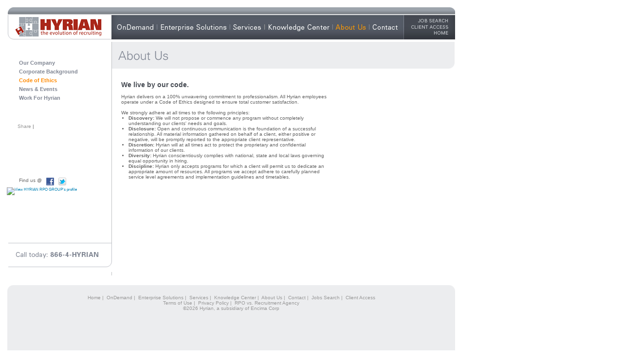

--- FILE ---
content_type: text/html; charset=UTF-8
request_url: http://hyrianondemand.com/about/codeOfEthics.php
body_size: 8079
content:
            

<!DOCTYPE html PUBLIC "-//W3C//DTD XHTML 1.1//EN"
      "http://www.w3.org/TR/xhtml11/DTD/xhtml11.dtd">
<html xmlns="http://www.w3.org/1999/xhtml" xml:lang="en">
<head>
   <title>Hyrian&#8212;Your recruitment department</title>
	<link rel="shortcut icon" href="/favicon.ico" />
	<link rel="stylesheet" type="text/css" href="/includes/style.css" />
	<script src="/includes/popup.js" type="text/javascript"></script>
	<script src="/includes/js/scripts.js" type="text/javascript"></script>
   <meta http-equiv="Content-Type" content="text/html; charset=UTF-8;" />
<style type="text/css">
        /*\*//*/@import "/includes/style.iemac.css";/**/
</style>

</head>
<body class="code">

<div id="siteWrapGrey">
<div id="siteWrap" class="III code account">
   <div id="header">

			<ul id="topNav">
				<li id="why"><a href="/why/" title="OnDemand"  >Why OnDemand</a></li>
				<li id="enterprise"><a href="/enterprise/who.php" title="Enterprise Solutions"  >Enterprise Solutions</a></li>
				<li id="ourServices"><a href="/services/" title="Our Services"  >Our Services</a>
				</li>
				<li id="knowledge"><a href="/knowledge/" title="Knowledge Center"  >Knowledge Center</a></li>
				<li id="aboutHyrian"><a href="/about/" title="About Us" class='on' >About Hyrian</a></li>
				<li id="contactUs"><a href="/contact/" title="Contact Us"  >Contact Us</a></li>
			</ul>

			<ul id="topNav2">
<li id="applyNow"><a href="/jobsearch/hyrianClients.php" title="Hyrian Jobs"  >Job Search</a></li>
<li id="clientLogin"><a href="/clientAccess.php" title="Client Access"  >Client Access</a></li>
<li id="home"><a href="http://www.hyrian.com" title="HOME"  >HOME</a></li>
			</ul>

   </div><!-- end div#header -->
<div class="blank_logo"><a href="http://www.hyrian.com"><img src="/images/blank_logo.gif" style="border: 0;" alt="Hyrian" /></a></div>
   <div id="content" class="clearfix">
         <div id="contentWrap">
			<div id="center">
				<h1 class="header" id="header_about"><div class="corner">About Hyrian</div></h1>
				<h2>We live by our code.</h2>
				<br />
				<p>Hyrian delivers on a 100% unwavering commitment to professionalism. All Hyrian employees operate under a Code of Ethics designed to ensure total customer satisfaction. 
<br /><br />
We strongly adhere at all times to the following principles:
<br />
<ul>
<li><strong>Discovery:</strong> We will not propose or commence any program without completely understanding our clients' needs and goals.</li>
<li><strong>Disclosure:</strong> Open and continuous communication is the foundation of a successful relationship. All material information gathered on behalf of a client, either positive or negative, will be promptly reported to the appropriate client representative. </li>
<li><strong>Discretion:</strong> Hyrian will at all times act to protect the proprietary and confidential information of our clients.</li>
<li><strong>Diversity:</strong> Hyrian conscientiously complies with national, state and local laws governing equal opportunity in hiring.</li>
<li><strong>Discipline:</strong> Hyrian only accepts programs for which a client will permit us to dedicate an appropriate amount of resources. All programs we accept adhere to carefully planned service level agreements and implementation guidelines and timetables.</li>
</ul>
				</p>
			</div>
<div id="left">
            <div id="">
			
					<a href="/" title="OnDemand Home Page">
						<img src="/images/spacer.gif" alt="spacer" width="190" height="35" />
					</a></div>
				
<ul id="leftnav">
  	<li>
				<a href="index.php" title="Our Company">Our Company</a>
		</li>
    	<li>
				<a href="background.php" title="Corporate Background">Corporate Background</a>
		</li>
    	<li class="on">
				<a href="codeOfEthics.php" title="Code of Ethics">Code of Ethics</a>
		</li>
    	<li>
				<a href="news_events.php" title="News &amp; Events">News &amp; Events</a>
		</li>
    	<li>
				<a href="work_for_hyrian.php" title="Work For Hyrian">Work For Hyrian</a>
		</li>
  </ul>


<br style="height:30px" />


<div style="vertical-align:bottom;">

<? if ($page !== 'workforclients' && $page !== 'clientAccess') { ?>
<!-- BEGIN LivePerson Button Code -->

<!-- END LivePerson Button code -->
<? } ?>


<!-- AddThis Button BEGIN -->
<div class="addthis_toolbox addthis_default_style" style="margin-top: 30px; margin-left: 22px;">
<a href="http://www.addthis.com/bookmark.php?v=250&amp;username=myhyrian" class="addthis_button_compact">Share</a>
<span class="addthis_separator">|</span>
<a class="addthis_button_facebook"></a>
<a class="addthis_button_google"></a>
<a class="addthis_button_twitter"></a>
<a class="addthis_button_linkedin"></a>
</div>
<script type="text/javascript" src="http://s7.addthis.com/js/250/addthis_widget.js#username=myhyrian"></script>
<!-- AddThis Button END -->
</div>

<div style="height: 100px; width: 100%;"></div>

<div style="float: left; margin-left: 25px;"><span class="addthis_button_compact" style="color: #666666;">Find us @ &nbsp;&nbsp;</span></div>
<a href="http://www.facebook.com/home.php?#!/pages/New-York-NY/Hyrian-a-subsidiary-of-Encima-Corp/371656971091" title="Find us on Facebook" target="_blank"><img src="/images/facebook_icon.png" alt="Find us on Facebook" width="16" height="16" /></a></a>&nbsp;&nbsp;&nbsp;<a href="http://www.twitter.com/hyrianondemand" title="Follow us on Twitter" target="_blank"><img src="http://twitter-badges.s3.amazonaws.com/t_mini-b.png" alt="Follow hyrianondemand on Twitter"/></a>&nbsp;&nbsp;&nbsp;<a href="http://www.linkedin.com/groups?about=&gid=2901009&trk=anet_ug_grppro" title="View HYRIAN RPO GROUP's profile" target="_blank" style="text-decoration:none;"><span style="font: 80% Arial,sans-serif; color:#0783B6;"><img src="http://www.linkedin.com/img/webpromo/btn_in_20x15.png" width="20" height="15" alt="View HYRIAN RPO GROUP's profile" /></span></a>


         </div><!-- end div#left -->
		</div><!-- end div#contentWrap -->
<div id="right">
			<div id="rightImage">
							</div>
      </div><!-- end div#right -->
	</div><!-- end div#content -->
	<div id="footer">
		<div id="lnavFoot"></div>
		<a id="pdfImage" href="http://www.adobe.com/products/acrobat/readstep2.html" target="_blank"></a>
		<div id="footInner">
		<div id="footInner2">
		<a href="http://www.hyrian.com" title="Home">Home</a>&nbsp;|&nbsp;
		<a href="/why/" title="OnDemand">OnDemand</a>&nbsp;|&nbsp;
      <a href="/enterprise/" title="Hyrian Enterprise">Enterprise Solutions</a>&nbsp;|&nbsp;
		<a href="/services/" title="Services">Services</a>&nbsp;|&nbsp;
		<a href="/knowledge/" title="Knowledge Center">Knowledge Center</a>&nbsp;|&nbsp;
		<a href="/about/" title="About Us">About Us</a>&nbsp;|&nbsp;
		<a href="/contact/" title="Contact">Contact</a>&nbsp;|&nbsp;
      <a href="/jobsearch/" title="Hyrian Jobs">Jobs Search</a>&nbsp;|&nbsp;
		<a href="/clientAccess.php" title="Client Access">Client Access</a><br />
		<a href="/terms.php" title="Terms of Use">Terms of Use</a>&nbsp;|&nbsp;
		<a href="/privacy.php" title="Privacy Policy">Privacy Policy</a>&nbsp;|&nbsp; 
		<a href="/why/outsourcing.php" title="National Recruitment Agency" >RPO vs. Recruitment Agency</a>
				<br />
		&copy;2026 Hyrian, a subsidiary of Encima Corp<br />
		<br />
		
		<br />
		<br />
		</div><!-- end div#footInner2 -->
		</div><!-- end div#footer -->
	</div><!-- end div#footer -->
</div><!-- end div#siteWrap -->
</div><!-- end div#siteWrapGrey -->

<script type='text/javascript' src='/elqNow/elqCfg.js'></script>
<script type='text/javascript' src='/elqNow/elqImg.js'></script>


<script type='text/javascript'><!--//
var elqPPS = '70';
//--></script>
<script type='text/javascript' src='/elqNow/elqScr.js'></script>
<script type='text/javascript'><!--//
window.onload = initPage;
function initPage(){
    if (this.GetElqCustomerGUID)
        document.forms["n/a"].elements["elqCustomerGUID"].value = GetElqCustomerGUID();
}
//--></script>



I cannot connect to the database because: The server requested authentication method unknown to the client

--- FILE ---
content_type: text/css
request_url: http://hyrianondemand.com/includes/style.css
body_size: 22995
content:
/*****
CSS Screen Media Document for Hyrain
*****/

/**********************************
Initial Classes / Hacks
**********************************/

* {padding:0;margin:0;}

/* mac hide\*/
html, body {height:100%;}
/* end hide */

img {border:0;padding:0;margin:0;}

a, a:link, a:visited, a:active {
	color:#979797;
	text-decoration:none;
}
a:hover {color:#AA2527;}

h1 {font-size:2.3em;color:#979797;font-weight:normal;padding:0;margin:0;}
h2 {font-size:1.4em;color:#454a52;font-weight:bold;padding:0;margin:0;}
h3 {font-size:1.1em;color:#636265;font-weight:bold;padding:0;margin:0;}

.error {
  border: solid 1px red;
  background: #fdd;
  color: black;
  font-weight: bold;
  margin: 1em;
  padding: .5em;
}

.hr {height:0;font-size:0;padding:0;margin:0;border-top:1px solid #BEC0C2;}
.floatL {float:left}
.floatR {float:right}
.clear {clear:both;}
.clearL {clear:left}
.clearR {clear:right}
.normal {font-weight:normal;}

/***********
 Holly Hack
************/
/* hide from IE-mac \*/
* html .holly {height: 1%;}
/* end hide */

/*********
clearfix -- a div containing floats will clear itself
http://www.positioniseverything.net/easyclearing.html
********/
.clearfix:after {
    content: ".";
    display: block;
    height: 0;
    clear: both;
    visibility: hidden;
}

.clearfix {display:inline-table;}

/* Hides from IE-mac \*/
* html .clearfix {height: 1%;}
.clearfix {display: block;}
/* End hide from IE-mac */

/**************
Main Template
**************/

body {
   background: #fff;
   font-family: Verdana, Arial, Helvetica, sans-serif;
   font-size: xx-small; /* for earlier ie */
   voice-family: "\"}\"";
   voice-family: inherit;
   font-size: x-small;
   font-style: normal;
   font-weight: normal;
   color:#5F5F5F;
}
#siteWrapGrey {
	position:relative;
	width:920px;
	margin:0px 0 0 15px;
	background:#ECEDEF url(/images/WhiteBG.gif) left top no-repeat;
	height:100%;
}
#siteWrap {
	position:relative;
	width:920px;
	margin:15px 0 0 0px;
	background:#fff;
}
#header {
	position:relative;
	height:66px;
	background:#979797 url(/images/navBG.jpg) left bottom no-repeat;
}
#header a {
	position:absolute;
	height:17px;
	text-indent: -999em;
}
.splash #header {
	display:none;
}
#header a:hover, #header a.on {
	background-position:-999em;
	background-repeat:no-repeat;
	background-image:url(/images/spacer.gif);
}

ul#topNav2 {
	position:absolute;
	top:21px;
	left:828px;
	height:36px;
	width:81px;
	margin:0;
	padding:0;
	position:absolute;
	display:block;
	list-style:none;
	padding:0;
	margin:0;
border: 0px;
border-style: solid;
border-color: green;
}
ul#topNav {
	position:absolute;
	top:32px;
	left:223px;
	height:18px;
	width:585px;
	margin:0;
	padding:0;
border: 0px;
border-style: solid;
border-color: red;
}
.splash ul#topNav {
	display:none;
}
ul#topNav li {
	position:absolute;
	display:block;
	list-style:none;
	padding:0;
	margin:0;
}
li#enterprise {
	left: 89px;	
}
li#enterprise a {
	background:url(/images/enterprise.jpg) no-repeat;
   width:140px;
}
li#why {
	left:0px;
}
li#why a {
	background:url(/images/topNav_03.jpg) no-repeat;
   width:110px;
}

li#ourServices {
	left:237px;
}
li#ourServices a {
	background:url(/images/topNav_05.jpg) no-repeat;
   width:94px;	
}
li#ourProcess {
	left:593px;
}
li#ourProcess a {
  	background:url(/images/topNav_07.gif) no-repeat;
   width:94px;
}

li#knowledge {
	left:310px;
}
li#knowledge a {
  	background:url(/images/topNav_09.jpg) no-repeat;
   width:130px;
}
li#aboutHyrian {
	left:448px;
}
li#aboutHyrian a {
 	background:url(/images/topNav_11.jpg) no-repeat;
   width:99px;
}
li#contactUs {
	left:524px;
}
li#contactUs a {
 	background:url(/images/topNav_13.jpg) no-repeat;
   width:76px;
}
li#applyNow {
/*   left:678px;*/
}
li#applyNow a {
   background:url(/images/topNav_15.jpg) no-repeat;
   width:81px;
   height: 12px;
border: 0px;
border-color: red;
border-style: solid;
}
li#clientLogin {
/*   left:758px;*/
}
li#clientLogin a {
  	background:url(/images/topNav_17.jpg) no-repeat;
   width:81px;
   height: 12px;
top: 13px;
border: 0px;
border-color: red;
border-style: solid;
}
li#home {
/*   left:850px;*/
}
li#home a {
   background:url(/images/topNav_19.jpg) no-repeat;
   width:81px;
   height: 12px;
top: 25px;
border: 0px;
border-color: red;
border-style: solid;
}
.small_break {
margin-top: 0px;
margin-bottom: 0px;
border: 0px;
border-color: red;
border-style: solid;
}
#content {
	height:300px;/*min-height for ie*/
	margin-top: 5px;
	margin-left: 214px;
	margin-right: 0px;
	margin-bottom: 0px;
	padding:0 0 0 20px;
	background:url(/images/grey_pixel.gif) 0 0px repeat-y;
border: 0px;
border-color: orange;
border-style: solid;
}
div>#content {height:auto;min-height:400px;} /*for mozilla based browsers and iemac*/

.splash #content {
	background:none;
} 
.splash #siteWrapGrey {
	background:none;
}
.III #content {
	margin-right:260px;
}

#contentWrap {
	float:left;
	width:100%;
	padding:0;
	margin:0;
}
#center {
	position:relative;
	float:right;
	width:100%;
	margin-top:80px;
	text-align:left;
border:0px;
border-color: green;
border-style: solid;
}
#center a {
	color:#FF8A00;
}

#center ul, #center ol {
	margin-left:15px;
}
#left {
	position:relative;
	width:215px;
	margin-left:-235px;
	float:left;
}
#left #logo {
	position:relative;
/*
	top:-38px;
*/
	margin-bottom:15px;
	margin-top:18px;
	height:5px;
/*
	width:214px;
	background:url(/images/Hyrian_logo.gif) -5px 0 no-repeat;
*/
}

#left #logoMain {
		position:relative;
/*
	top:-38px;
*/
	margin-bottom:15px;
	margin-top:18px;
	height:50px;
	width:214px;
	background:url(/images/Hyrian_main_logo.gif) -5px 0 no-repeat;
}
.splash #left #logo {
	height:50px;
	width:214px;
	background:url(/images/Hyrian_main_logo.gif) -5px 0 no-repeat;
}
#left {
border: 0px;
border-style: solid;
border-color: red;
}
#left p {
	padding:0 10px;
}
#left #leftnav li.on a {color:#FF8A00;}
#leftnav {
	font-size:1.1em;
	margin-left:25px;
	padding-right: 10px;
	font-weight:bold;
border: 0px;
border-style: solid;
border-color: green;
}
#leftnav a {color:#7F8592;}
#leftnav a:hover {color:#FF8A00;}
#leftnav li {
	list-style:none;
	padding-bottom:6px;
	margin:0;
}
/*lnavFoot actually resides as last element in div#content*/
#lnavFoot {
	clear:both;
	position:absolute;
	left:2px;
	bottom: 133px;
	width:213px;
	height:60px;
	background:url(/images/lnav_foot.jpg) left top no-repeat;
	text-indent:-999em;
}
#right {display:none;}
.III  #right {
	display:block;
	position:relative;
	width:260px;
	margin-right:-260px;
	float:right;
	margin-top:80px;
}
#right p {padding-left:35px;}
#right img {float:right;}
#rightImage {
	postition:relative;
	width:260px;
	height:400px;
	margin-left:0px;
}
.WhyOnDemand #rightImage {background:url(/images/rt_images/Why_Hyrian_OnDemand.jpg) right top no-repeat;}
.WhoIs #rightImage {background:url(/images/rt_images/whois_right.jpg) right top no-repeat;}
.Performance #rightImage {background:url(/images/rt_images/performance_right.jpg) right top no-repeat;}
.Process #rightImage {background:url(/images/rt_images/process_right.jpg) right top no-repeat;}
.Better #rightImage {background:url(/images/rt_images/better_right.jpg) right top no-repeat;}
.Ready #rightImage {background:url(/images/rt_images/ready_right.jpg) right top no-repeat;}
.recruitmentEdge #rightImage {background:url(/images/rt_images/Recruitment_Edge.jpg) right top no-repeat;}
.distributedRecruitment #rightImage {background:url(/images/rt_images/Distributed_Recruitment.jpg) right top no-repeat;}
.candidateSourcing #rightImage {background:url(/images/rt_images/Candidate_Sourcing.jpg) right top no-repeat;}
.candidateScreening #rightImage {background:url(/images/rt_images/Candidate_Screening.jpg) right top no-repeat;}
.offerManagement #rightImage {background:url(/images/rt_images/Offer_Managment.jpg) right top no-repeat;}
.onboarding #rightImage {background:url(/images/rt_images/Onboarding.jpg) right top no-repeat;}
.recruitmentTechnology #rightImage {background:url(/images/rt_images/Recruitment_Tech.jpg) right top no-repeat;}
.qualityAssurance #rightImage {background:url(/images/rt_images/Quality_Assurance.jpg) right top no-repeat;}
.whyOutsource #rightImage {background:url(/images/rt_images/Registration.jpg) right top no-repeat;}
.CaseStudies #rightImage {background:url(/images/rt_images/Case_Studies.jpg) right top no-repeat;}
.overview #rightImage {background:url(/images/rt_images/OnDemand_Overview.jpg) right top no-repeat;}
.brochure #rightImage {background:url(/images/rt_images/OnDemand_Brochure.jpg) right top no-repeat;}
.ourCompany #rightImage {background:url(/images/rt_images/Our_Company.jpg) right top no-repeat;}
.WorkFor #rightImage {background:url(/images/rt_images/Work_for_Hyrian.jpg) right top no-repeat;}
.generalContact #rightImage {background:url(/images/rt_images/General.jpg) right top no-repeat;}
.faq #rightImage {background:url(/images/rt_images/FAQs.jpg) right top no-repeat;}
.OurProcess #rightImage {background:url(/images/rt_images/Process.jpg) right top no-repeat;}
.whyOutsource .account1 #rightImage {background:url(/images/rt_images/Why_Outsource.jpg) right top no-repeat;}
.nightmare_contest #rightImage {background:url(/images/rt_images/contest.jpg) right top no-repeat;}
.workforclients #rightImage {background:url(/images/rt_images/JobSearch.jpg) right top no-repeat;}

.CaseStudy3 #rightImage {background:url(/images/rt_images/FinancialServices.jpg) right top no-repeat; }
.CaseStudy4 #rightImage {background:url(/images/rt_images/Auto.jpg) right top no-repeat;}
.CaseStudy5 #rightImage {background:url(/images/rt_images/Beverage.jpg) right top no-repeat;}
.CaseStudy6 #rightImage {background:url(/images/rt_images/Banking.jpg) right top no-repeat;}
.CaseStudyrt #rightImage { }

a.rightLink {
	display:block;
	position:absolute;
	left:50px;
	width:220px;
	height:230px;
}
.jobSearch .rightLink {background:url(/images/rt_images/tryOurChair.gif) right top no-repeat;width:179px;height:356px;}
.jobSearch .rightLink:hover {background:url(/images/rt_images/tryOurChair_on.gif) right top no-repeat;}

#footer {
	width:100%;
	margin-top:20px;
	clear:both;
	color:#979797;
text-align: center;
}
#footer a {color:#979797;}
#footer a:hover {color:#ff8a00;}
#footInner {
	background:#ECEDEF url(/images/footCornerTopLeft.gif) left top no-repeat;
}
#footInner2 {
	background: url(/images/footCornerTopRight.gif) right top no-repeat;
	padding:20px 15px;
border:0px;
border-style: solid;
border-color:red;
}
#splashFooter {
   width:100%;
   margin-top:20px;
	margin-left:24px;
   clear:both;
   color:#979797;
}
.bodyImage {
	padding:0;
	border:0;
	margin-left:0;
}
a.bodyButton {
	display:block;
	text-indent:-999em;
}
a#quickTourLink {
	width:185px;
	height:55px;
	background:url(/images/buttons/button_tour.jpg) left top no-repeat;
	float:left;
}
a#liveDemoLink {
	width:129px;
	height:55px;
	background:url(/images/buttons/button_demo.jpg) left top no-repeat;
	margin-left:10px;
	float:left;
}
a#contactMeLink {
	width:96px;
	height:35px;	
	background:url(/images/buttons/Contact_Me.jpg) left top no-repeat;
}
a#overviewPDFLink {
	width:251px;
	height:35px;
	background:url(/images/buttons/OnDemand_Overview.jpg) left top no-repeat;
}
a#brochureLink {
	width:248px;
	height:35px;
	background:url(/images/buttons/button_ondemandbroch.jpg) left top no-repeat;
}
a#valueoverviewLink {
	width:287px;
	height:35px;
	background:url(/images/buttons/button_valueoverview.jpg) left top no-repeat;
}
a#workForHyrianLink {
	width:126px;
	height:35px;
	background:url(/images/buttons/Work_For_Hyrian.jpg) left top no-repeat;
}
a#MNrecuiters {
	width:115px;
	height:35px;
	margin-top:10px;
	background:url(/images/buttons/Click_Here.gif) left top no-repeat;
}
a#findOutMore {
	width:115px;
	height:35px;
	margin-top:10px;
	background:url(/images/buttons/FindOutMore.jpg) left top no-repeat;
}
a#searchJobs {
	width:101px;
	height:35px;
	margin-top:10px;
	background:url(/images/buttons/JobSearch.jpg) left top no-repeat;
}
/*************
Headers
*************/
.header {
	position:absolute;
	top:-80px;
	left:-19px;
	width:704px;
	height:55px;
	text-indent:-999em;
	background-color:#ECEDEF;
}
h1#header_downloadform {background:#ECEDEF url(/images/headers/header_downloadrequest.gif) top left no-repeat;}
h1#header_OurProcess {background:#ECEDEF url(/images/headers/Hyrian_Process.gif) top left no-repeat;}
h1#header_jobSearch {background:#ECEDEF url(/images/headers/Hyrian_JobSearch.gif) top left no-repeat;}
h1#header_jobSearchClient {background:#ECEDEF url(/images/headers/Hyrian_JobSearchClient.gif) top left no-repeat;}
h1#header_contactUs {background:#ECEDEF url(/images/headers/Hyrian_ContactUs.gif) top left no-repeat;}
h1#header_contest {background:#ECEDEF url(/images/headers/contest_header.gif) top left no-repeat;}
h1#header_login {background:#ECEDEF url(/images/headers/Login.gif) top left no-repeat;}
h1#header_ourServices {background:#ECEDEF url(/images/headers/Hyrian_Services.gif) top left no-repeat;}
h1#header_register {background:#ECEDEF url(/images/headers/Register.gif) top left no-repeat;}
h1#header_knowledge {background:#ECEDEF url(/images/headers/Hyrian_KnowledgeCenter.gif) top left no-repeat;}
h1#header_barometer {background:#ECEDEF url(/images/headers/barometer_part1.jpg) top left no-repeat;}
h1#header_statistics {background:#ECEDEF url(/images/headers/header_statistics.gif) top left no-repeat;}
h1#header_about {background:#ECEDEF url(/images/headers/Hyrian_AboutUs.gif) top left no-repeat;}
h1#header_clientAccess {background:#ECEDEF url(/images/headers/Hyrian_ClientAccess.gif) top left no-repeat;}
h1#header_why {background:#ECEDEF url(/images/headers/Hyrian_WhyOnDemand2.gif) top left no-repeat;}
h1#header_who {background:#ECEDEF url(/images/headers/header_who_is.gif) top left no-repeat;}
h1#header_managing {background:#ECEDEF url(/images/headers/header_managing.gif) top left no-repeat;}
h1#header_process {background:#ECEDEF url(/images/headers/header_process.gif) top left no-repeat;}
h1#header_better {background:#ECEDEF url(/images/headers/header_better.gif) top left no-repeat;}
h1#header_ready {background:#ECEDEF url(/images/headers/header_ready.gif) top left no-repeat;}
h1#header_performance {background:#ECEDEF url(/images/headers/header_performance.gif) top left no-repeat;}
h1#header_custom {background:#ECEDEF url(/images/headers/Custom_Enterprise.gif) top left no-repeat;}
h1#header_why_outsourcing {background:#ECEDEF url(/why/includes/headers/Hyrian_Heade_OutsourcingvsRecruiting.jpg) top left no-repeat;}
h1#header_why_minutes {background:#ECEDEF url(/why/includes/Hyrian_8minutes_headers.gif) top left no-repeat;}
h1#header_why_recruitment {background:#ECEDEF url(/why/includes/headers/Hyrian_Headers_Recruiting.jpg) top left no-repeat;}
h1#header_why_costcompar {background:#ECEDEF url(/why/includes/Hyrian_costcompar_header.gif) top left no-repeat;}
h1#header_why_calculator_salary {background:#ECEDEF url(/why/includes/Hyrian_calculator_salary.gif) top left no-repeat;}
h1#header_why_calculator_living {background:#ECEDEF url(/why/includes/Hyrian_calculator_living.gif) top left no-repeat;}
h1#header_downloadform {background:#ECEDEF url(/images/headers/header_downloadrequest.gif) top left no-repeat;}
h1#header_research {background:#ECEDEF url(/images/headers/Hyrian_KnowledgeCenter.gif) top left no-repeat;}
h1#header_mud {background:#ECEDEF url(/images/headers/hyrian_headers_mud.jpg) top left no-repeat;}


.corner {
	height:55px;
	background:url(/images/corner.gif) bottom right no-repeat;
}

/***********
Splash Page
***********/
#splash {
	position:relative;
	width:666px;
	height:279px;
	top:-20px;
	background:url(/images/splash.gif) left top no-repeat;
}
div>#splash {height:auto;min-height:279px;}
#splash p {
	padding-left:205px;
	padding-top:155px;
	color:#000;
	font-size:1.1em;
}
#splashMenu {
	position:relative;
	width:598px;
	height:150px;
	margin-top:10px;
	background:url(/images/splashMenuBg.gif) left top no-repeat;
}
#splashMenu a {
	position:absolute;
	top:61px;
	display:block;
	height:79px;
	width:200px;
}
a#splashLink_OnDemand {
	background:url(/images/splash_onDemand.gif) left top no-repeat;
}
a#splashLink_OnDemand:hover {background-position:-999em;}
a#splashLink_Enterprise {
	background:url(/images/splash_enterprise.gif) left top no-repeat;
	left:211px;
}
a#splashLink_Enterprise:hover {background-position:-999em;}
a#splashLink_Applicant {
	background:url(/images/splash_jobSearch.gif) left top no-repeat;
	left:427px;
}
a#splashLink_Applicant:hover {background-position:-999em;}

/*******************
On Demand Home Page
*******************/
#flashContainer {
	position:relative;
	width:600px;
	height:400px;
}
/************
CMS
************/
dl#cmsDL {
	padding-top:7px;
	width:300px;
}

dl#cmsDL dd {
	padding-bottom:10px;
}

ul#cmsUL li {
	display:block;
	position:relative;
/*	float:left;*/
	width:300px;
	padding-bottom:10px;
}

/************
Login Page
************/
.login #content {
	width:450px;
}
ul#loginUL li {
	display:block;
	position:relative;
	float:left;
	width:200px;
	padding-bottom:10px;
}
#newHiresSelect {
	width:60px;
}
.radio {
	position:relative;
	top:2px;
}
/********************
News and Events Page
********************/
#newsEvents {
margin:0;
}
#news_list {
	margin:0;
}
#newsEvents dl {
	position:relative;
	width:48%;
	float:left;
}
dl#events_list {
	margin-left:1%;
}
#newsEvents dl dt {
	color:#717073;
	font-weight:bold;
	margin-top:10px;
}
#newsEvents dl dt a {
	text-decoration:none;
}
ul.errors, ul.error {
	border:1px solid red;
	padding:10px;
	margin:10px;
	background:#EFE0E0;
}
.errors li, .error li {
	color:red;
	margin-left:20px;
	font-weight:normal;
	font-size:1.3em;
}
/**************
Case Studies
*************/
dl#caseStudies {
	margin-top:20px;
}
dl#caseStudies dt {
	color:#717073;
	font-weight:bold;
	font-size:1.1em;
	margin-top:15px;
}
dl#caseStudies dd {
	color:#AA2527;
	font-weight:bold;
	font-size:1.1em;
}
.CaseStudies #center li {
	margin-left:20px;
	padding-top:5px;
}
.NewsAndEvents h4 {
	font-style:italic;
	font-size:1em;
	font-weight:bold;
}
/***********
FAQs
**********/
.faq ol {
	margin-bottom:25px;
}
.faq ol li {
	padding: 4px 0;
	font-weight:bold;
	margin-left:15px;
}
body>.faq ol li {
	margin-left:10px;
}
.faq dl {
	margin-top:0px;
}
.faq dl dt {
	font-weight:bold;
	padding: 25px 0 10px 0;
}
/*************
for popup
*************/
#showimage {
   position:absolute;
   visibility:hidden;
   border: 1px solid gray;
   z-index: 1000;
   background:#333;
}

#dragbar {
   cursor: hand;
   cursor: pointer;
   background-color: #EFEFEF;
/*   min-width: 550px; NS6 style to overcome bug*/
   padding-top: 3px;
   padding-bottom: 3px;
}

#dragbar #closetext {
   font-weight: bold;
   margin-right: 18px;
   color: #097780;
}
.candidateSourcing #center .enlarge {
	position:relative;
	display:block;
	left:355px;
	margin-top:-22px;
	color:#7F8592;
}
.candidateSourcing #center .enlarge:hover {
	color:#FF8A00;
}
.candidateScreening #content .enlarge {
	position:relative;
	display:block;
	left:357px;
	margin-top:-20px;
	color:#7F8592;
}
.candidateScreening #center .enlarge:hover {
	color:#FF8A00;
}
/***************/
.CaseStudies a#pdfImage,
.CaseStudy a#pdfImage,
.overview a#pdfImage,
.brochure a#pdfImage {
	display:block;
	position:absolute;
	left:800px;
	margin-top:20px;
	width:88px;
	height:31px;
	background:url(/images/get_adobe_reader.gif) left top no-repeat;
}

.CaseStudies a#pdfImage, .CaseStudy a#pdfImage { margin-top: 40px; }

.sup {
	font-size:.6em;
}
#workforlinks {
	position:relative;
	display:block;
	width:280px;
	height:35px;
	background:url(/images/buttons/Work_For_Hyrian_2010.jpg) left top no-repeat;
	margin-top:20px;
	text-indent:-999em;
	left:-15px;
}
noscript img {position:absolute;}
#spotlight_tag {position:absolute;}
a.contactUs {
	position:relative;
	display:block;
	width:177px;
	height:20px;
	background:url(/images/buttons/contactUs.gif) left top no-repeat;
	text-indent:-999em;
}
.whyRecruiting {
/*	margin:0 0 0 60px; */
}
.whyRecruiting .number {
	text-align:right;
	width:100px;
	font-size:3.0em;
	float:left;
}
.whyRecruiting .red {
	color:#DF5D34;
}
.whyRecruiting .orange {
        color:#FC852D;
}
.whyRecruiting dl {
	margin:0 0 0 120px;
	padding:6px 0 0 0;
}
.whyRecruiting dd dl dt {
	font-weight:bold;
}
.whyRecruiting dd dl dd p {
	margin:0 0 10px 0;
}
.whyRecruiting ul li {
	margin-left:0px;
}
.eightminutes #ticker {
	width:100%;
	height:22px;
	color:white;
	overflow:hidden;
	white-space:nowrap;
	padding:8px 0 0 0;
	background:#FCB783 url('includes/ticker.jpg') fixed;
}
.eightminutes ul {
	list-style-type:disc;
}
.eightminutes dt {
	font-weight:bold;
}
.outsourcing {
	width:400px;
}
.outsourcing dt {
	font-weight:bold;
}
.outsourcing .joblist ul {
	list-style:none;
}
.outsourcing .joblist ul .center {
	margin-left:60px;
}
.outsourcing .joblist ul li {
	margin-top:9.5px;
	padding:0;
}
.outsourcing .joblist ul li b {
	color:#6FC3D8;
	font-size:1.2em;
}
.outsourcing .joblist {
	padding:4px 0 0 15px;
}
.outsourcing ul {
	list-style:none;
}
.outsourcing dl ul li {
	padding:10px 0 0 0;
}
.outsourcing_wrapper {
	position:relative;
	margin-top:80px;
	text-align:left;
width: 680px;
border: 0px;
border-style: solid;
border-color: green;
}
.left_column_title, .left_column_subtitle, .left_column_img {
float: left;
width: 390px;
margin-top: 7px;
margin-right: 10px;
}
.left_column {
float: left;
margin-left: 20px;
width: 370px;
height: 15px;
margin-top: 7px;
margin-right: 10px;
}
.left_column_title {
color: #DB5D2A;
font-weight: bold;
font-size: 2.0em;
}
.left_column_img, .right_column_img {
text-align: center;
}
.right_column_title, .right_column_subtitle, .right_column, .right_column_plain, .right_column_img {
float: left;
width: 210px;
margin-top: 7px;
margin-left: 0px;
}
.right_column_plain {
height: 15px;
}
.left_column_subtitle, .right_column_subtitle {
font-weight: bold;
}
.right_column_title {
font-size: 2.0em;
font-weight: bold;
color:#6FC3D8;
}
.right_column {
color:#6FC3D8;
font-size:1.2em;
height: 15px;
font-weight: bold;
text-align: center;
}
.slide3 {
	background:#979797 url(/images/slide3.jpg) left bottom no-repeat;
width: 707px;
height: 424px;
	position:absolute;
	top:-20px;
	left:-15px;
	text-indent:-999em;
	background-color:#ECEDEF;
border: 0px;
border-color: red;
border-style: solid;
}
.spacer_div {
width: 50px;
height: 200px;
}
#pdf_preview {
position: absolute;
left: 700px;
top: 150px;
z-index: 10;
text-align: right;
font-size: 12px;
}
.blank_logo {
	position:absolute;
	top:16px;
	left: 14px;
	height:46px;
	width:199px;
	margin:0;
	padding:0;
	position:absolute;
	padding:0;
	margin:0;
border: 0px;
border-style: solid;
border-color: green;
}

.barometerTable td { padding:5px; }

.BarometerReport #content { margin-right:0px; }
.BarometerReport #right { position:abolute; display:none; top:0px; left:0px; width:0px; height:0px; }
.brUl { margin-left:150px; }
/* Hides from IE-mac \*/
* html .brUl { margin-left:40px; }
/* End hide from IE-mac */


#timeRoll td img { display:block; }

#timeRoll td a:focus { outline:0; }

--- FILE ---
content_type: application/javascript
request_url: http://hyrianondemand.com/includes/js/scripts.js
body_size: 5672
content:
//if scripting is disabled these following styles will not be read.
document.write('<link href="/includes/noscript.css" rel="stylesheet" type="text/css">');

/* This handy function from Simon Willison allows you to stack up 'window.onload' events <br />
without them stepping on each other's toes. It's explained here - http://www.sitepoint.com/blog-post-view.php?id=171578 */
function addLoadEvent(func) {
  var oldonload = window.onload;
  if (typeof window.onload != 'function') {
    window.onload = func;
  } else {
    window.onload = function() {
      oldonload();
      func();
    }
  }
}
	/*
	 * cssjs
	 * written by Christian Heilmann (http://icant.co.uk)
	 * eases the dynamic application of CSS classes via DOM
	 * parameters: action a, object o and class names c1 and c2 (c2 optional)
	 * actions: swap exchanges c1 and c2 in object o
	 *			add adds class c1 to object o
	 *			remove removes class c1 from object o
	 *			check tests if class c1 is applied to object o
	 * example:	cssjs('swap',document.getElementById('foo'),'bar','baz');
	 */
	function cssjs(a,o,c1,c2)
	{
		switch (a){
			case 'swap':
				o.className=!cssjs('check',o,c1)?o.className.replace(c2,c1):o.className.replace(c1,c2);
			break;
			case 'add':
				if(!cssjs('check',o,c1)){o.className+=o.className?' '+c1:c1;}
			break;
			case 'remove':
				var rep=o.className.match(' '+c1)?' '+c1:c1;
				o.className=o.className.replace(rep,'');
			break;
			case 'check':
				return new RegExp('\\b'+c1+'\\b').test(o.className)
			break;

		}
	}

/**********
xhtml1.1 valid replacement for target="_blank"
Also a Savvy way to do popup windows
*********/
/* This is our old popup code - parts of the site still use it, so I need to keep it */
function acpopup(strURL,strType,strHeight,strWidth) {
var strOptions="";
if (strType=="console") strOptions="resizable,scrollbars=yes,height="+strHeight+",width="+strWidth;
window.open(strURL, '', strOptions);
}
/* new accessible, unobtrusive popup code */
function windowLinks() {
    if(!document.getElementsByTagName) {
         return;
    }
    var anchors = document.getElementsByTagName("a");
    for (var i = 0; i < anchors.length; i++) {
         var anchor = anchors[i];
         var relIndex = anchor.rel;
		 if (relIndex){
		 var relSplit = relIndex.split("|");
/* XHTML compliant target attribute */
		 if (relSplit[0] == "external") {
            anchor.target = "_blank";
			anchor.className = "external";
			anchor.title = "Load in new window: "+ anchor.href;
/* XHTML compliant popup attribute */
   			} else if (relSplit[0] == "popup") {
			anchor.className = "popup";
			anchor.title = "Link loads in Popup Window";
			anchor.popupWidth = relSplit[1];
			anchor.popupHeight = relSplit[2];
	        anchor.onclick = function() {acpopup(this.href,'console',this.popupWidth,this.popupHeight);return false;};
			}
		}
	}
}
addLoadEvent(function() {
	windowLinks();	
});


//Exit Survey Popup script on exit.
//Begin
var expDays = 15; // number of days the cookie should last
var page = "/exitSurvey.php";
var windowprops = "toolbar=no,width=616,height=680,resizable=no,bgcolor=#000000,scrollbars=yes";

function GetCookie (name) {
	var arg = name + "=";
	var alen = arg.length;
	var clen = document.cookie.length;
	var i = 0;
	while (i < clen) {
		var j = i + alen;
		if (document.cookie.substring(i, j) == arg)
			return getCookieVal (j);
		i = document.cookie.indexOf(" ", i) + 1;
		if (i == 0) break;
	}
	return null;
}

function SetCookie (name, value) {
	var argv = SetCookie.arguments;
	var argc = SetCookie.arguments.length;
	var expires = (argc > 2) ? argv[2] : null;
	var path = (argc > 3) ? argv[3] : '/';
	var domain = (argc > 4) ? argv[4] : null;
	var secure = (argc > 5) ? argv[5] : false;
	document.cookie = name + "=" + escape (value) +
	((expires == null) ? "" : ("; expires=" + expires.toGMTString())) +
	((path == null) ? "" : ("; path=" + path)) +
	((domain == null) ? "" : ("; domain=" + domain)) +
	((secure == true) ? "; secure" : "");
}

function DeleteCookie (name) {
	var exp = new Date();
	exp.setTime (exp.getTime() - 1);
	var cval = GetCookie (name);
	document.cookie = name + "=" + cval + "; expires=" + exp.toGMTString();
}

var exp = new Date();
exp.setTime(exp.getTime() + (expDays*24*60*60*1000));

function amt(){
	var count = GetCookie('count')
	if(count == null) {
		SetCookie('count','1')
		return 1
	}else {
		var newcount = parseInt(count) + 1;
		DeleteCookie('count')
		SetCookie('count',newcount,exp)
		return count
	}
}

function getCookieVal(offset) {
	var endstr = document.cookie.indexOf (";", offset);
	if (endstr == -1)
		endstr = document.cookie.length;
	return unescape(document.cookie.substring(offset, endstr));
}

var surveyFlag = GetCookie('exitSurvey');
var takenSurvey = GetCookie('takenSurvey');
function exitSurvey() {
	if(takenSurvey!=1 && surveyFlag!=1 && iLink!=1) { 
		//alert(GetCookie('exitSurvey'));
		SetCookie('exitSurvey', 1, exp);
		window.open(page, "", windowprops);
	}
}
var iLink = 0;
function flagInternalLink(){
	iLink = 1;
}

function openDatasheetPopUp( ltype,page )
{
	if (ltype == 1) {
		url = "/products/popup_datasheet.php?option_id=" + page + "";	
	} else if (ltype == 2 ) {
		url = "/products/popup_datasheet.php?id=" + page + "";	
	}
	features = "toolbar=no,width=616,height=600,resizable=no,bgcolor=#000000,scrollbars=yes";
	window.name="MyWindow";
	window.open( url, "", features );
}

function openNewsPrinterFriendly(page )
{
	url = "/news/press_releases_printer_friendly.php?id=" + page + "";	
	features = "toolbar=no,width=616,height=600,resizable=no,bgcolor=#000000,scrollbars=yes";
	window.name="MyWindow";
	window.open( url, "", features );
}


--- FILE ---
content_type: application/javascript
request_url: http://hyrianondemand.com/elqNow/elqCfg.js
body_size: 3058
content:
//------------------------------------------------------
// Copyright Eloqua Corporation.
//
var elqSiteID = '909';
var elqVer = 'v200';
//
var elqERoot = 'now.eloqua.com/';
var elqSecERoot = 'secure.eloqua.com/';
//
//------------------------------------------------------
function elqErr(){return true;}
window.onerror = elqErr;
var elqCurESite = '', elqAltESite = '', elqWCount = 0, elqTryI = false;
var elqStr = '', elqTID = null, elqTRun = false, elqLoad = false, elqFail = false;
if (location.protocol == 'https:') { elqCurESite = 'https://' + elqSecERoot; elqAltESite = 'http://' + elqERoot;}
else { elqCurESite = 'http://' + elqERoot; elqAltESite = 'https://' + elqSecERoot;}
var elqCurE = elqCurESite + 'visitor/' + elqVer + '/svrGP.aspx';
if ((navigator.appName == 'Netscape') && (parseInt(navigator.appVersion) > 4)) { elqTryI = true; }
if (((navigator.appName == 'Microsoft Internet Explorer') || (navigator.userAgent.indexOf('AOL') != -1))) { elqTryI = true; }
function elqClearT() { if(elqTRun) { clearTimeout(elqTID); elqTID = null; elqTRun = false;}}
function elqWrite() {
	if ((elqWCount > 75) || elqFail) { elqClearT(); }
	else { elqWCount++;
		if (!elqLoad) {	elqTRun = true;	elqTID = setTimeout('elqInit();', 1000);}
		else { elqClearT();	if (!elqFail) {document.write(elqStr); }}}}
function elqInit(){	elqClearT(); elqWrite();}
function elqReplace(string,text,by) {
    var strLength = string.length, txtLength = text.length;
    if ((strLength == 0) || (txtLength == 0)) return string;
    var i = string.indexOf(text);
    if ((!i) && (text != string.substring(0,txtLength))) return string;
    if (i == -1) return string;
    var newstr = string.substring(0,i) + by;
    if (i+txtLength < strLength)
        newstr += elqReplace(string.substring(i+txtLength,strLength),text,by);
    return newstr; }
function elqQString(strVariable, strDefault, intUnencode) {
	var strSearchString = strVariable.toLowerCase() + '=';
	var strQString = location.search + '&';
	var strQStringLower = strQString.toLowerCase();
	var intStart = strQStringLower.indexOf(strSearchString);
	if (intStart != -1) {
		strQString = strQString.substring(intStart);
		strQString = strQString ? strQString.substring(strQString.indexOf('=') + 1, strQString.indexOf('&')) : '';}
	if ((intStart == -1) || (strQString == '')) { strQString = strDefault;}
	if (intUnencode == 1) {	strQString = elqReplace(strQString,'%26','&');}
	else if (intUnencode == 2) { strQString = elqReplace(elqReplace(strQString,'%26','&'),'%23','#');}
	return strQString;}
function elqAddQS(strURL, strAdd) {
	if ((strAdd == '') || (strURL == '')) {return strURL;}
	var intP = strURL.indexOf('?');
	var intH = (strURL.indexOf('#') != -1) ? strURL.indexOf('#') : strURL.length;
	if (intP == -1) {return (strURL.substring(0,intH) + '?' + strAdd + strURL.substring(intH,strURL.length));}
	if (intP == strURL.length - 1) { return (strURL + strAdd);}
	return (strURL.substring(0,intP+1) + strAdd + '&' + strURL.substring(intP+1,strURL.length));}


--- FILE ---
content_type: application/javascript
request_url: http://hyrianondemand.com/elqNow/elqScr.js
body_size: 416
content:
// Copyright Eloqua Corporation.
var elqDt = new Date();
var elqMs = elqDt.getMilliseconds();
if ((typeof elqCurE != 'undefined') && (typeof elqPPS != 'undefined')){document.write('<SCR' + 'IPT TYPE="text/javascript" LANGUAGE="JavaScript" SRC="' + elqCurE + '?pps=' + elqPPS + '&siteid=' + elqSiteID + '&ref=' + elqReplace(elqReplace(location.href,'&','%26'),'#','%23') + '&ms=' + elqMs + '"><\/SCR' + 'IPT>');}
